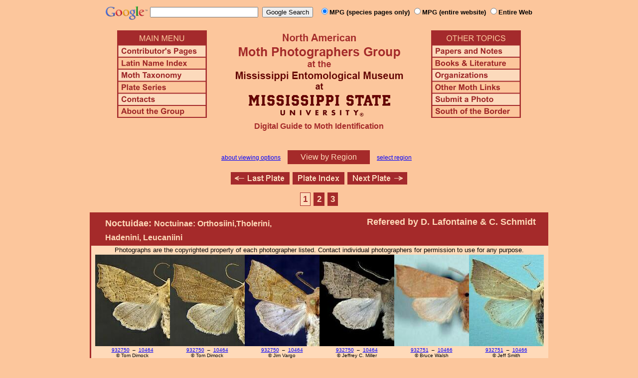

--- FILE ---
content_type: text/html
request_url: https://mothphotographersgroup.msstate.edu/pinned.php?plate=64.2&size=l&sort=p
body_size: 109476
content:
<!DOCTYPE html>
<html>
<head>
<title>Moth Photographers Group &ndash; Plate 64.2 &ndash; <font size=4>Noctuidae: </font><font size=3>Noctuinae: Orthosiini,Tholerini,<br>Hadenini, Leucaniini</font></title>
<meta http-equiv="Content-Type" content="text/html; charset=ISO-8859-1">
<link rel="stylesheet" type="text/css" href="mpg.css">
<script src="/javascripts/jquery-1.8.2.min.js" type="text/javascript"></script>
<link rel="stylesheet" type="text/css" href="/facebox/facebox.css">
<script src="/facebox/facebox.js" type="text/javascript"></script>
</head>
<body>
<div align="center">

<!-- SiteSearch Google -->
<FORM method=GET action="https://www.google.com/search">
<input type=hidden name=ie value=UTF-8>
<input type=hidden name=oe value=UTF-8>
<TABLE background=../../../../swatch.gif><tr>
<tr>

<td valign=top>
<A HREF="http://www.google.com/"><IMG SRC="Google_logo.png" border="0" ALT="Google" height=27></A>
</td>

<td>
<INPUT TYPE=text name=q size=25 maxlength=255 value="">&nbsp;
<INPUT type=submit name=btnG VALUE="Google Search">&ensp;
<font size=-1>
<input type="hidden" name="udm" value="14" /> <!-- this excludes AI results -->
<input type=hidden name=domains value="mothphotographersgroup.msstate.edu">
<font face=arial><b>
<input type=radio name=sitesearch value="mothphotographersgroup.msstate.edu/species.php" checked>MPG (species pages only)
<input type=radio name=sitesearch value="mothphotographersgroup.msstate.edu">MPG (entire website)
<input type=radio name=sitesearch value="">Entire Web
</b></font><br><br>
</font>
</td></tr></TABLE>
</FORM>
<!-- SiteSearch Google -->


<table width=820 border=0 cellpadding=5 cellspacing=0>
<tr valign=top>
<td width=20% align=left>

<img src="/menu_left.png" border=0 width=180 height=176 usemap=#mpgmap>
<map name=mpgmap>
<area shape=rect coords="    3,     3, 176,   27" href="/">
<area shape=rect coords="    3,   31, 176,   52" href=/ContributorsPages.shtml>
<area shape=rect coords="    3,   55, 176,   76" href=/LatinIndex.shtml>
<area shape=rect coords="    3,   79, 176, 100" href=/Taxonomy.shtml>
<area shape=rect coords="    3, 103, 176, 124" href=/Plates2.shtml>
<area shape=rect coords="    3, 127, 176, 148" href=/contacts.php>
<area shape=rect coords="    3, 151, 176, 172" href=/AboutMPG.shtml>
</map>
</td>

<td width=60%><center>
<img src="Header.gif" width=380 height=180>
<br>
<font face=arial color=brown size=+0><b>Digital Guide to Moth Identification
<br><br></b></font>
</td><td width=20% align=right>

<img src="/menu_right.png" border=0 width=180 height=176 usemap=#mpgmap2>
<map name=mpgmap2>
<area shape=rect coords="    3,   31, 176,   52" href=/Problems.shtml>
<area shape=rect coords="    3,   55, 176,   76" href=/Books.shtml>
<area shape=rect coords="    3,   79, 176, 100" href=/Orgs.shtml>
<area shape=rect coords="    3, 103, 176, 124" href=/Links.shtml>
<area shape=rect coords="    3, 127, 176, 148" href=/Submit.shtml>
<area shape=rect coords="    3, 151, 176, 172" href="/MesoIndex.shtml">
</map>

</td></tr>
</table>
<script src="/javascripts/url.min.js"></script>
<script src="/javascripts/navigation_region.js"></script>

<div class="nav_region">
  <a href="AboutRegions.shtml">about viewing options</a>
  <a rel="facebox" class="region" href="select_region.php">
    View by Region  </a>
  <a rel="facebox" href="select_region.php">select region</a>
</div>

<p class="navigation"><a class="previous-plate" href="/pinned.php?plate=64.1" title="<font size=4>Noctuidae: </font><font size=3>Noctuinae: Arzamini, Xylenini</font>"><img src="/button_last.gif" width="118" height="25" alt="Last Plate" /></a><a href="Plates2.shtml"><img src="/button_plate.gif" width="104" height="25" alt="Plate Index" /></a><a class="next-plate" href="/pinned.php?plate=64.3" title="<font size=4>Noctuidae: </font><font size=3>Noctuinae: Eriopygini, Glottulini</font>"><img src="/button_next.gif" width="120" height="25" alt="Next Plate" /></a></p>

<p class="pages"><a class="page-selected"href="/pinned.php?plate=64.2"title="Page 1">1</a><a class="page next-page"href="/pinned.php?plate=64.2&amp;page=2"title="Page 2">2</a><a class="page"href="/pinned.php?plate=64.2&amp;page=3"title="Page 3">3</a></p>
<table class="main">
  <tr>
    <td colspan="4" class="heading_cell">
      <div class="heading left"><font size=4>Noctuidae: </font><font size=3>Noctuinae: Orthosiini,Tholerini,<br>Hadenini, Leucaniini</font></div>
      <div class="heading referee">Refereed by D. Lafontaine & C. Schmidt</div>    </td>
  </tr>

  <tr>
    <td class="note">
      Photographs are the copyrighted property of each photographer listed. Contact individual photographers for permission to use
      for any purpose.<br>
    </td>
  </tr>

  <tr valign="bottom" align="center">
    <td>
      <table width="900" border="0" cellpadding="0" cellspacing="0">
                  <tr align="center" valign="top">
                          <td class="image_cell_half">
                                  <img src="Files1/TomD/150/TomD10464faW-150-38.jpg" width="150" height="184" alt="Perigonica tertia">
                  <a title="Phylogenetic Sequence Number" href="species.php?phylo=932750">932750</a> &nbsp;&ndash;&nbsp;
                  <a title="Hodges Number" href="species.php?hodges=10464">10464</a>                  <br>© Tom Dimock                                    <br><i>Perigonica tertia</i>
                              </td>
                          <td class="image_cell_half">
                                  <img src="Files1/TomD/150/TomD10464fbW-150-38.jpg" width="150" height="184" alt="Perigonica tertia">
                  <a title="Phylogenetic Sequence Number" href="species.php?phylo=932750">932750</a> &nbsp;&ndash;&nbsp;
                  <a title="Hodges Number" href="species.php?hodges=10464">10464</a>                  <br>© Tom Dimock                                    <br><i>Perigonica tertia</i>
                              </td>
                          <td class="image_cell_half">
                                  <img src="Files1/JV/150/JV10464-150-38.jpg" width="150" height="184" alt="Perigonica tertia">
                  <a title="Phylogenetic Sequence Number" href="species.php?phylo=932750">932750</a> &nbsp;&ndash;&nbsp;
                  <a title="Hodges Number" href="species.php?hodges=10464">10464</a>                  <br>© Jim Vargo                                    <br><i>Perigonica tertia</i>
                              </td>
                          <td class="image_cell_half">
                                  <img src="Files1/OR/150/OR10464-150.jpg" width="150" height="184" alt="Perigonica tertia">
                  <a title="Phylogenetic Sequence Number" href="species.php?phylo=932750">932750</a> &nbsp;&ndash;&nbsp;
                  <a title="Hodges Number" href="species.php?hodges=10464">10464</a>                  <br>© Jeffrey C. Miller                                    <br><i>Perigonica tertia</i>
                              </td>
                          <td class="image_cell_half">
                                  <img src="Files1/BW/150/BW10466.jpg" width="150" height="184" alt="Perigonica fulminans">
                  <a title="Phylogenetic Sequence Number" href="species.php?phylo=932751">932751</a> &nbsp;&ndash;&nbsp;
                  <a title="Hodges Number" href="species.php?hodges=10466">10466</a>                  <br>© Bruce Walsh                                    <br><i>Perigonica fulminans</i>
                              </td>
                          <td class="image_cell_half">
                                  <img src="Files1/JS/150/JS10466a-150.jpg" width="150" height="184" alt="Perigonica fulminans">
                  <a title="Phylogenetic Sequence Number" href="species.php?phylo=932751">932751</a> &nbsp;&ndash;&nbsp;
                  <a title="Hodges Number" href="species.php?hodges=10466">10466</a>                  <br>© Jeff Smith                                    <br><i>Perigonica fulminans</i>
                              </td>
                      </tr>
                  <tr align="center" valign="top">
                          <td class="image_cell_half">
                                  <img src="Files1/JS/150/JS10466b-150.jpg" width="150" height="184" alt="Perigonica fulminans">
                  <a title="Phylogenetic Sequence Number" href="species.php?phylo=932751">932751</a> &nbsp;&ndash;&nbsp;
                  <a title="Hodges Number" href="species.php?hodges=10466">10466</a>                  <br>© Jeff Smith                                    <br><i>Perigonica fulminans</i>
                              </td>
                          <td class="image_cell_half">
                                  <img src="Files1/JV/150/JV10466-150-36.jpg" width="150" height="184" alt="Perigonica fulminans">
                  <a title="Phylogenetic Sequence Number" href="species.php?phylo=932751">932751</a> &nbsp;&ndash;&nbsp;
                  <a title="Hodges Number" href="species.php?hodges=10466">10466</a>                  <br>© Jim Vargo                                    <br><i>Perigonica fulminans</i>
                              </td>
                          <td class="image_cell_half">
                                  <img src="Files1/JV/150/JV10466f-150-34.jpg" width="150" height="184" alt="Perigonica fulminans">
                  <a title="Phylogenetic Sequence Number" href="species.php?phylo=932751">932751</a> &nbsp;&ndash;&nbsp;
                  <a title="Hodges Number" href="species.php?hodges=10466">10466</a>                  <br>© Jim Vargo                                    <br><i>Perigonica fulminans</i>
                              </td>
                          <td class="image_cell_half">
                                  <img src="Files1/BW/150/BW10467a.jpg" width="150" height="184" alt="Perigonica eldana">
                  <a title="Phylogenetic Sequence Number" href="species.php?phylo=932752">932752</a> &nbsp;&ndash;&nbsp;
                  <a title="Hodges Number" href="species.php?hodges=10467">10467</a>                  <br>© Bruce Walsh                                    <br><i>Perigonica eldana</i>
                              </td>
                          <td class="image_cell_half">
                                  <img src="Files1/BW/150/BW10467b.jpg" width="150" height="184" alt="Perigonica eldana">
                  <a title="Phylogenetic Sequence Number" href="species.php?phylo=932752">932752</a> &nbsp;&ndash;&nbsp;
                  <a title="Hodges Number" href="species.php?hodges=10467">10467</a>                  <br>© Bruce Walsh                                    <br><i>Perigonica eldana</i>
                              </td>
                          <td class="image_cell_half">
                                  <img src="Files1/JS/150/JS10467a-150.jpg" width="150" height="184" alt="Perigonica eldana">
                  <a title="Phylogenetic Sequence Number" href="species.php?phylo=932752">932752</a> &nbsp;&ndash;&nbsp;
                  <a title="Hodges Number" href="species.php?hodges=10467">10467</a>                  <br>© Jeff Smith                                    <br><i>Perigonica eldana</i>
                              </td>
                      </tr>
                  <tr align="center" valign="top">
                          <td class="image_cell_half">
                                  <img src="Files1/JS/150/JS10467b-150.jpg" width="150" height="184" alt="Perigonica eldana">
                  <a title="Phylogenetic Sequence Number" href="species.php?phylo=932752">932752</a> &nbsp;&ndash;&nbsp;
                  <a title="Hodges Number" href="species.php?hodges=10467">10467</a>                  <br>© Jeff Smith                                    <br><i>Perigonica eldana</i>
                              </td>
                          <td class="image_cell_half">
                                  <img src="Files1/JS/150/JS10467c-150.jpg" width="150" height="184" alt="Perigonica eldana">
                  <a title="Phylogenetic Sequence Number" href="species.php?phylo=932752">932752</a> &nbsp;&ndash;&nbsp;
                  <a title="Hodges Number" href="species.php?hodges=10467">10467</a>                  <br>© Jeff Smith                                    <br><i>Perigonica eldana</i>
                              </td>
                          <td class="image_cell_half">
                                  <img src="Files1/JV/150/JV10467-150-36.jpg" width="150" height="184" alt="Perigonica eldana">
                  <a title="Phylogenetic Sequence Number" href="species.php?phylo=932752">932752</a> &nbsp;&ndash;&nbsp;
                  <a title="Hodges Number" href="species.php?hodges=10467">10467</a>                  <br>© Jim Vargo                                    <br><i>Perigonica eldana</i>
                              </td>
                          <td class="image_cell_half">
                                  <img src="Files1/TomD/150/TomD10468maW-150-38.jpg" width="150" height="184" alt="Perigonica angulata">
                  <a title="Phylogenetic Sequence Number" href="species.php?phylo=932753">932753</a> &nbsp;&ndash;&nbsp;
                  <a title="Hodges Number" href="species.php?hodges=10468">10468</a>                  <br>© Tom Dimock                                    <br><i>Perigonica angulata</i>
                              </td>
                          <td class="image_cell_half">
                                  <img src="Files1/TomD/150/TomD10468mbW-150-38.jpg" width="150" height="184" alt="Perigonica angulata">
                  <a title="Phylogenetic Sequence Number" href="species.php?phylo=932753">932753</a> &nbsp;&ndash;&nbsp;
                  <a title="Hodges Number" href="species.php?hodges=10468">10468</a>                  <br>© Tom Dimock                                    <br><i>Perigonica angulata</i>
                              </td>
                          <td class="image_cell_half">
                                  <img src="Files1/OR/150/OR10468-150.jpg" width="150" height="184" alt="Perigonica angulata">
                  <a title="Phylogenetic Sequence Number" href="species.php?phylo=932753">932753</a> &nbsp;&ndash;&nbsp;
                  <a title="Hodges Number" href="species.php?hodges=10468">10468</a>                  <br>© Jeffrey C. Miller                                    <br><i>Perigonica angulata</i>
                              </td>
                      </tr>
                  <tr align="center" valign="top">
                          <td class="image_cell_half">
                                  <img src="Files1/JV/150/JV10468-150-37.jpg" width="150" height="184" alt="Perigonica angulata">
                  <a title="Phylogenetic Sequence Number" href="species.php?phylo=932753">932753</a> &nbsp;&ndash;&nbsp;
                  <a title="Hodges Number" href="species.php?hodges=10468">10468</a>                  <br>© Jim Vargo                                    <br><i>Perigonica angulata</i>
                              </td>
                          <td class="image_cell_half">
                                  <img src="Files1/JiMo/150/JiMo10468-DNA-150.jpg" width="150" height="184" alt="Perigonica angulata">
                  <a title="Phylogenetic Sequence Number" href="species.php?phylo=932753">932753</a> &nbsp;&ndash;&nbsp;
                  <a title="Hodges Number" href="species.php?hodges=10468">10468</a>                  <br>© Jim Moore                                    <br><i>Perigonica angulata</i>
                              </td>
                          <td class="image_cell_half">
                                  <img src="Files1/TomD/150/TomD10469f-150-34.jpg" width="150" height="184" alt="Perigonica pectinata">
                  <a title="Phylogenetic Sequence Number" href="species.php?phylo=932754">932754</a> &nbsp;&ndash;&nbsp;
                  <a title="Hodges Number" href="species.php?hodges=10469">10469</a>                  <br>© Tom Dimock                                    <br><i>Perigonica pectinata</i>
                              </td>
                          <td class="image_cell_half">
                                  <img src="Files1/TomD/150/TomD10469m-150-34.jpg" width="150" height="184" alt="Perigonica pectinata">
                  <a title="Phylogenetic Sequence Number" href="species.php?phylo=932754">932754</a> &nbsp;&ndash;&nbsp;
                  <a title="Hodges Number" href="species.php?hodges=10469">10469</a>                  <br>© Tom Dimock                                    <br><i>Perigonica pectinata</i>
                              </td>
                          <td class="image_cell_half">
                                  <img src="Files1/OR/150/OR10469a-150.jpg" width="150" height="184" alt="Perigonica pectinata">
                  <a title="Phylogenetic Sequence Number" href="species.php?phylo=932754">932754</a> &nbsp;&ndash;&nbsp;
                  <a title="Hodges Number" href="species.php?hodges=10469">10469</a>                  <br>© Jeffrey C. Miller                                    <br><i>Perigonica pectinata</i>
                              </td>
                          <td class="image_cell_half">
                                  <img src="Files1/OR/150/OR10469b-150.jpg" width="150" height="184" alt="Perigonica pectinata">
                  <a title="Phylogenetic Sequence Number" href="species.php?phylo=932754">932754</a> &nbsp;&ndash;&nbsp;
                  <a title="Hodges Number" href="species.php?hodges=10469">10469</a>                  <br>© Jeffrey C. Miller                                    <br><i>Perigonica pectinata</i>
                              </td>
                      </tr>
                  <tr align="center" valign="top">
                          <td class="image_cell_half">
                                  <img src="Files1/JV/150/JV10469-150-36.jpg" width="150" height="184" alt="Perigonica pectinata">
                  <a title="Phylogenetic Sequence Number" href="species.php?phylo=932754">932754</a> &nbsp;&ndash;&nbsp;
                  <a title="Hodges Number" href="species.php?hodges=10469">10469</a>                  <br>© Jim Vargo                                    <br><i>Perigonica pectinata</i>
                              </td>
                          <td class="image_cell_half">
                                  <img src="Files1/JV/150/JV10469.97W-150-34.jpg" width="150" height="184" alt="Perigonica sp.">
                  <a title="Phylogenetic Sequence Number" href="species.php?phylo=932754.85">932754.85n</a> &nbsp;&ndash;&nbsp;
                  <a title="Hodges Number" href="species.php?hodges=10469.97">10469.97</a>                  <br>© Jim Vargo                                    <br><i>Perigonica sp.</i>
                              </td>
                          <td class="image_cell_half">
                                  <img src="Files1/CBIF/150/110470.jpg" width="150" height="184" alt="Acerra normalis">
                  <a title="Phylogenetic Sequence Number" href="species.php?phylo=932755">932755</a> &nbsp;&ndash;&nbsp;
                  <a title="Hodges Number" href="species.php?hodges=10470">10470</a>                  <br>© CBIF                                    <br><i>Acerra normalis</i>
                              </td>
                          <td class="image_cell_half">
                                  <img src="Files1/JV/150/JV10470-150-37.jpg" width="150" height="184" alt="Acerra normalis">
                  <a title="Phylogenetic Sequence Number" href="species.php?phylo=932755">932755</a> &nbsp;&ndash;&nbsp;
                  <a title="Hodges Number" href="species.php?hodges=10470">10470</a>                  <br>© Jim Vargo                                    <br><i>Acerra normalis</i>
                              </td>
                          <td class="image_cell_half">
                                  <img src="Files1/JT/150/JT10470.00-150.jpg" width="150" height="184" alt="Acerra normalis">
                  <a title="Phylogenetic Sequence Number" href="species.php?phylo=932755">932755</a> &nbsp;&ndash;&nbsp;
                  <a title="Hodges Number" href="species.php?hodges=10470">10470</a>                  <br>© Jim Troubridge                                    <br><i>Acerra normalis</i>
                              </td>
                          <td class="image_cell_half">
                                  <img src="Files1/CBIF/150/110471.jpg" width="150" height="184" alt="Stretchia plusiaeformis">
                  <a title="Phylogenetic Sequence Number" href="species.php?phylo=932756">932756</a> &nbsp;&ndash;&nbsp;
                  <a title="Hodges Number" href="species.php?hodges=10471">10471</a>                  <br>© CBIF                                    <br><i>Stretchia plusiaeformis</i>
                              </td>
                      </tr>
                  <tr align="center" valign="top">
                          <td class="image_cell_half">
                                  <img src="Files1/JV/150/JV10471-150-32.jpg" width="150" height="184" alt="Stretchia plusiaeformis">
                  <a title="Phylogenetic Sequence Number" href="species.php?phylo=932756">932756</a> &nbsp;&ndash;&nbsp;
                  <a title="Hodges Number" href="species.php?hodges=10471">10471</a>                  <br>© Jim Vargo                                    <br><i>Stretchia plusiaeformis</i>
                              </td>
                          <td class="image_cell_half">
                                  <img src="Files1/CA/150/CA10472.jpg" width="150" height="184" alt="Stretchia pictipennis">
                  <a title="Phylogenetic Sequence Number" href="species.php?phylo=932757">932757</a> &nbsp;&ndash;&nbsp;
                  <a title="Hodges Number" href="species.php?hodges=10472">10472</a>                  <br>© CDFA                                    <br><i>Stretchia pictipennis</i>
                              </td>
                          <td class="image_cell_half">
                                  <img src="Files1/CNC/150/CNC10472a-150-31-CA.jpg" width="150" height="184" alt="Stretchia pictipennis">
                  <a title="Phylogenetic Sequence Number" href="species.php?phylo=932757">932757</a> &nbsp;&ndash;&nbsp;
                  <a title="Hodges Number" href="species.php?hodges=10472">10472</a>                  <br>© Canadian Nat'l. Coll.                                    <br><i>Stretchia pictipennis</i>
                              </td>
                          <td class="image_cell_half">
                                  <img src="Files1/CNC/150/CNC10472b-150-33-CA.jpg" width="150" height="184" alt="Stretchia pictipennis">
                  <a title="Phylogenetic Sequence Number" href="species.php?phylo=932757">932757</a> &nbsp;&ndash;&nbsp;
                  <a title="Hodges Number" href="species.php?hodges=10472">10472</a>                  <br>© Canadian Nat'l. Coll.                                    <br><i>Stretchia pictipennis</i>
                              </td>
                          <td class="image_cell_half">
                                  <img src="Files1/JV/150/JV10472-150-34.jpg" width="150" height="184" alt="Stretchia pictipennis">
                  <a title="Phylogenetic Sequence Number" href="species.php?phylo=932757">932757</a> &nbsp;&ndash;&nbsp;
                  <a title="Hodges Number" href="species.php?hodges=10472">10472</a>                  <br>© Jim Vargo                                    <br><i>Stretchia pictipennis</i>
                              </td>
                          <td class="image_cell_half">
                                  <img src="Files1/JV/150/JV10473-150-27.jpg" width="150" height="184" alt="Stretchia muricina">
                  <a title="Phylogenetic Sequence Number" href="species.php?phylo=932758">932758</a> &nbsp;&ndash;&nbsp;
                  <a title="Hodges Number" href="species.php?hodges=10473">10473</a>                  <br>© Jim Vargo                                    <br><i>Stretchia muricina</i>
                              </td>
                      </tr>
                  <tr align="center" valign="top">
                          <td class="image_cell_half">
                                  <img src="Files1/JV/150/JV10473-150-28.jpg" width="150" height="184" alt="Stretchia muricina">
                  <a title="Phylogenetic Sequence Number" href="species.php?phylo=932758">932758</a> &nbsp;&ndash;&nbsp;
                  <a title="Hodges Number" href="species.php?hodges=10473">10473</a>                  <br>© Jim Vargo                                    <br><i>Stretchia muricina</i>
                              </td>
                          <td class="image_cell_half">
                                  <img src="Files1/OR/150/OR10473-150.jpg" width="150" height="184" alt="Stretchia muricina">
                  <a title="Phylogenetic Sequence Number" href="species.php?phylo=932758">932758</a> &nbsp;&ndash;&nbsp;
                  <a title="Hodges Number" href="species.php?hodges=10473">10473</a>                  <br>© Jeffrey C. Miller                                    <br><i>Stretchia muricina</i>
                              </td>
                          <td class="image_cell_half">
                                  <img src="Files1/CA/150/CA10474.jpg" width="150" height="184" alt="Stretchia pacifica">
                  <a title="Phylogenetic Sequence Number" href="species.php?phylo=932759">932759</a> &nbsp;&ndash;&nbsp;
                  <a title="Hodges Number" href="species.php?hodges=10474">10474</a>                  <br>© CDFA                                    <br><i>Stretchia pacifica</i>
                              </td>
                          <td class="image_cell_half">
                                  <img src="Files1/CNC/150/CNC10474-150-29-CA.jpg" width="150" height="184" alt="Stretchia pacifica">
                  <a title="Phylogenetic Sequence Number" href="species.php?phylo=932759">932759</a> &nbsp;&ndash;&nbsp;
                  <a title="Hodges Number" href="species.php?hodges=10474">10474</a>                  <br>© Canadian Nat'l. Coll.                                    <br><i>Stretchia pacifica</i>
                              </td>
                          <td class="image_cell_half">
                                  <img src="Files1/JV/150/JV10474-150-28-WA.jpg" width="150" height="184" alt="Stretchia pacifica">
                  <a title="Phylogenetic Sequence Number" href="species.php?phylo=932759">932759</a> &nbsp;&ndash;&nbsp;
                  <a title="Hodges Number" href="species.php?hodges=10474">10474</a>                  <br>© Jim Vargo                                    <br><i>Stretchia pacifica</i>
                              </td>
                          <td class="image_cell_half">
                                  <img src="Files1/TomD/150/TomD10475f-150-29.jpg" width="150" height="184" alt="Stretchia inferior">
                  <a title="Phylogenetic Sequence Number" href="species.php?phylo=932760">932760</a> &nbsp;&ndash;&nbsp;
                  <a title="Hodges Number" href="species.php?hodges=10475">10475</a>                  <br>© Tom Dimock                                    <br><i>Stretchia inferior</i>
                              </td>
                      </tr>
                  <tr align="center" valign="top">
                          <td class="image_cell_half">
                                  <img src="Files1/TomD/150/TomD10475m-150-32.jpg" width="150" height="184" alt="Stretchia inferior">
                  <a title="Phylogenetic Sequence Number" href="species.php?phylo=932760">932760</a> &nbsp;&ndash;&nbsp;
                  <a title="Hodges Number" href="species.php?hodges=10475">10475</a>                  <br>© Tom Dimock                                    <br><i>Stretchia inferior</i>
                              </td>
                          <td class="image_cell_half">
                                  <img src="Files1/JV/150/JV10475-150-30.jpg" width="150" height="184" alt="Stretchia inferior">
                  <a title="Phylogenetic Sequence Number" href="species.php?phylo=932760">932760</a> &nbsp;&ndash;&nbsp;
                  <a title="Hodges Number" href="species.php?hodges=10475">10475</a>                  <br>© Jim Vargo                                    <br><i>Stretchia inferior</i>
                              </td>
                          <td class="image_cell_half">
                                  <img src="Files1/JV/150/JV10476W-150-29.jpg" width="150" height="184" alt="Stretchia prima">
                  <a title="Phylogenetic Sequence Number" href="species.php?phylo=932761">932761</a> &nbsp;&ndash;&nbsp;
                  <a title="Hodges Number" href="species.php?hodges=10476">10476</a>                  <br>© Jim Vargo                                    <br><i>Stretchia prima</i>
                              </td>
                          <td class="image_cell_half">
                                  <img src="Files1/JV/150/JV10476-150-29.jpg" width="150" height="184" alt="Stretchia prima">
                  <a title="Phylogenetic Sequence Number" href="species.php?phylo=932761">932761</a> &nbsp;&ndash;&nbsp;
                  <a title="Hodges Number" href="species.php?hodges=10476">10476</a>                  <br>© Jim Vargo                                    <br><i>Stretchia prima</i>
                              </td>
                          <td class="image_cell_half">
                                  <img src="Files1/CG/150/CG10477a-150-31.jpg" width="150" height="184" alt="Orthosia erythrolita">
                  <a title="Phylogenetic Sequence Number" href="species.php?phylo=932762">932762</a> &nbsp;&ndash;&nbsp;
                  <a title="Hodges Number" href="species.php?hodges=10477">10477</a>                  <br>© Chris Grinter                                    <br><i>Orthosia erythrolita</i>
                              </td>
                          <td class="image_cell_half">
                                  <img src="Files1/CG/150/CG10477b-150-33.jpg" width="150" height="184" alt="Orthosia erythrolita">
                  <a title="Phylogenetic Sequence Number" href="species.php?phylo=932762">932762</a> &nbsp;&ndash;&nbsp;
                  <a title="Hodges Number" href="species.php?hodges=10477">10477</a>                  <br>© Chris Grinter                                    <br><i>Orthosia erythrolita</i>
                              </td>
                      </tr>
                  <tr align="center" valign="top">
                          <td class="image_cell_half">
                                  <img src="Files1/JV/150/JV10477-1-150-32-m.jpg" width="150" height="184" alt="Orthosia erythrolita">
                  <a title="Phylogenetic Sequence Number" href="species.php?phylo=932762">932762</a> &nbsp;&ndash;&nbsp;
                  <a title="Hodges Number" href="species.php?hodges=10477">10477</a>                  <br>© Jim Vargo                                    <br><i>Orthosia erythrolita</i>
                              </td>
                          <td class="image_cell_half">
                                  <img src="Files1/JV/150/JV10477-2-150-32-f.jpg" width="150" height="184" alt="Orthosia erythrolita">
                  <a title="Phylogenetic Sequence Number" href="species.php?phylo=932762">932762</a> &nbsp;&ndash;&nbsp;
                  <a title="Hodges Number" href="species.php?hodges=10477">10477</a>                  <br>© Jim Vargo                                    <br><i>Orthosia erythrolita</i>
                              </td>
                          <td class="image_cell_half">
                                  <img src="Files1/JV/150/JV10477-3-150-32-m.jpg" width="150" height="184" alt="Orthosia erythrolita">
                  <a title="Phylogenetic Sequence Number" href="species.php?phylo=932762">932762</a> &nbsp;&ndash;&nbsp;
                  <a title="Hodges Number" href="species.php?hodges=10477">10477</a>                  <br>© Jim Vargo                                    <br><i>Orthosia erythrolita</i>
                              </td>
                          <td class="image_cell_half">
                                  <img src="Files1/JV/150/JV10477-4-150-32-m.jpg" width="150" height="184" alt="Orthosia erythrolita">
                  <a title="Phylogenetic Sequence Number" href="species.php?phylo=932762">932762</a> &nbsp;&ndash;&nbsp;
                  <a title="Hodges Number" href="species.php?hodges=10477">10477</a>                  <br>© Jim Vargo                                    <br><i>Orthosia erythrolita</i>
                              </td>
                          <td class="image_cell_half">
                                  <img src="Files1/JV/150/JV10477-150-30.jpg" width="150" height="184" alt="Orthosia erythrolita">
                  <a title="Phylogenetic Sequence Number" href="species.php?phylo=932762">932762</a> &nbsp;&ndash;&nbsp;
                  <a title="Hodges Number" href="species.php?hodges=10477">10477</a>                  <br>© Jim Vargo                                    <br><i>Orthosia erythrolita</i>
                              </td>
                          <td class="image_cell_half">
                                  <img src="Files1/JV/150/JV10477f-150-30.jpg" width="150" height="184" alt="Orthosia erythrolita">
                  <a title="Phylogenetic Sequence Number" href="species.php?phylo=932762">932762</a> &nbsp;&ndash;&nbsp;
                  <a title="Hodges Number" href="species.php?hodges=10477">10477</a>                  <br>© Jim Vargo                                    <br><i>Orthosia erythrolita</i>
                              </td>
                      </tr>
                  <tr align="center" valign="top">
                          <td class="image_cell_half">
                                  <img src="Files1/TomD/150/TomD10478f-150-34.jpg" width="150" height="184" alt="Orthosia pulchella">
                  <a title="Phylogenetic Sequence Number" href="species.php?phylo=932763">932763</a> &nbsp;&ndash;&nbsp;
                  <a title="Hodges Number" href="species.php?hodges=10478">10478</a>                  <br>© Tom Dimock                                    <br><i>Orthosia pulchella</i>
                              </td>
                          <td class="image_cell_half">
                                  <img src="Files1/TomD/150/TomD10478m-150-36.jpg" width="150" height="184" alt="Orthosia pulchella">
                  <a title="Phylogenetic Sequence Number" href="species.php?phylo=932763">932763</a> &nbsp;&ndash;&nbsp;
                  <a title="Hodges Number" href="species.php?hodges=10478">10478</a>                  <br>© Tom Dimock                                    <br><i>Orthosia pulchella</i>
                              </td>
                          <td class="image_cell_half">
                                  <img src="Files1/TomD/150/TomD10478m-150-37.jpg" width="150" height="184" alt="Orthosia pulchella">
                  <a title="Phylogenetic Sequence Number" href="species.php?phylo=932763">932763</a> &nbsp;&ndash;&nbsp;
                  <a title="Hodges Number" href="species.php?hodges=10478">10478</a>                  <br>© Tom Dimock                                    <br><i>Orthosia pulchella</i>
                              </td>
                          <td class="image_cell_half">
                                  <img src="Files1/OR/150/OR10478-150.jpg" width="150" height="184" alt="Orthosia pulchella">
                  <a title="Phylogenetic Sequence Number" href="species.php?phylo=932763">932763</a> &nbsp;&ndash;&nbsp;
                  <a title="Hodges Number" href="species.php?hodges=10478">10478</a>                  <br>© Jeffrey C. Miller                                    <br><i>Orthosia pulchella</i>
                              </td>
                          <td class="image_cell_half">
                                  <img src="Files1/JiMo/150/JiMo10478-150.jpg" width="150" height="184" alt="Orthosia pulchella">
                  <a title="Phylogenetic Sequence Number" href="species.php?phylo=932763">932763</a> &nbsp;&ndash;&nbsp;
                  <a title="Hodges Number" href="species.php?hodges=10478">10478</a>                  <br>© Jim Moore                                    <br><i>Orthosia pulchella</i>
                              </td>
                          <td class="image_cell_half">
                                  <img src="Files1/JV/150/JV10478-1-150-35.jpg" width="150" height="184" alt="Orthosia pulchella">
                  <a title="Phylogenetic Sequence Number" href="species.php?phylo=932763">932763</a> &nbsp;&ndash;&nbsp;
                  <a title="Hodges Number" href="species.php?hodges=10478">10478</a>                  <br>© Jim Vargo                                    <br><i>Orthosia pulchella</i>
                              </td>
                      </tr>
                  <tr align="center" valign="top">
                          <td class="image_cell_half">
                                  <img src="Files1/JV/150/JV10478-2-150-35.jpg" width="150" height="184" alt="Orthosia pulchella">
                  <a title="Phylogenetic Sequence Number" href="species.php?phylo=932763">932763</a> &nbsp;&ndash;&nbsp;
                  <a title="Hodges Number" href="species.php?hodges=10478">10478</a>                  <br>© Jim Vargo                                    <br><i>Orthosia pulchella</i>
                              </td>
                          <td class="image_cell_half">
                                  <img src="Files1/TomD/150/TomD10479f-150-36.jpg" width="150" height="184" alt="Orthosia transparens">
                  <a title="Phylogenetic Sequence Number" href="species.php?phylo=932764">932764</a> &nbsp;&ndash;&nbsp;
                  <a title="Hodges Number" href="species.php?hodges=10479">10479</a>                  <br>© Tom Dimock                                    <br><i>Orthosia transparens</i>
                              </td>
                          <td class="image_cell_half">
                                  <img src="Files1/OR/150/OR10479-150.jpg" width="150" height="184" alt="Orthosia transparens">
                  <a title="Phylogenetic Sequence Number" href="species.php?phylo=932764">932764</a> &nbsp;&ndash;&nbsp;
                  <a title="Hodges Number" href="species.php?hodges=10479">10479</a>                  <br>© Jeffrey C. Miller                                    <br><i>Orthosia transparens</i>
                              </td>
                          <td class="image_cell_half">
                                  <img src="Files1/JiMo/150/JiMo10479-150.jpg" width="150" height="184" alt="Orthosia transparens">
                  <a title="Phylogenetic Sequence Number" href="species.php?phylo=932764">932764</a> &nbsp;&ndash;&nbsp;
                  <a title="Hodges Number" href="species.php?hodges=10479">10479</a>                  <br>© Jim Moore                                    <br><i>Orthosia transparens</i>
                              </td>
                          <td class="image_cell_half">
                                  <img src="Files1/JV/150/JV10479-150-35.jpg" width="150" height="184" alt="Orthosia transparens">
                  <a title="Phylogenetic Sequence Number" href="species.php?phylo=932764">932764</a> &nbsp;&ndash;&nbsp;
                  <a title="Hodges Number" href="species.php?hodges=10479">10479</a>                  <br>© Jim Vargo                                    <br><i>Orthosia transparens</i>
                              </td>
                          <td class="image_cell_half">
                                  <img src="Files1/TomD/150/TomD10480f-150-37.jpg" width="150" height="184" alt="Orthosia praeses">
                  <a title="Phylogenetic Sequence Number" href="species.php?phylo=932765">932765</a> &nbsp;&ndash;&nbsp;
                  <a title="Hodges Number" href="species.php?hodges=10480">10480</a>                  <br>© Tom Dimock                                    <br><i>Orthosia praeses</i>
                              </td>
                      </tr>
                  <tr align="center" valign="top">
                          <td class="image_cell_half">
                                  <img src="Files1/TomD/150/TomD10480m-150-36.jpg" width="150" height="184" alt="Orthosia praeses">
                  <a title="Phylogenetic Sequence Number" href="species.php?phylo=932765">932765</a> &nbsp;&ndash;&nbsp;
                  <a title="Hodges Number" href="species.php?hodges=10480">10480</a>                  <br>© Tom Dimock                                    <br><i>Orthosia praeses</i>
                              </td>
                          <td class="image_cell_half">
                                  <img src="Files1/TomD/150/TomD10480m-150-37.jpg" width="150" height="184" alt="Orthosia praeses">
                  <a title="Phylogenetic Sequence Number" href="species.php?phylo=932765">932765</a> &nbsp;&ndash;&nbsp;
                  <a title="Hodges Number" href="species.php?hodges=10480">10480</a>                  <br>© Tom Dimock                                    <br><i>Orthosia praeses</i>
                              </td>
                          <td class="image_cell_half">
                                  <img src="Files1/CG/150/CG10480-150-34.jpg" width="150" height="184" alt="Orthosia praeses">
                  <a title="Phylogenetic Sequence Number" href="species.php?phylo=932765">932765</a> &nbsp;&ndash;&nbsp;
                  <a title="Hodges Number" href="species.php?hodges=10480">10480</a>                  <br>© Chris Grinter                                    <br><i>Orthosia praeses</i>
                              </td>
                          <td class="image_cell_half">
                                  <img src="Files1/JV/150/JV10480a-150-34.jpg" width="150" height="184" alt="Orthosia praeses">
                  <a title="Phylogenetic Sequence Number" href="species.php?phylo=932765">932765</a> &nbsp;&ndash;&nbsp;
                  <a title="Hodges Number" href="species.php?hodges=10480">10480</a>                  <br>© Jim Vargo                                    <br><i>Orthosia praeses</i>
                              </td>
                          <td class="image_cell_half">
                                  <img src="Files1/JV/150/JV10480b-150-35.jpg" width="150" height="184" alt="Orthosia praeses">
                  <a title="Phylogenetic Sequence Number" href="species.php?phylo=932765">932765</a> &nbsp;&ndash;&nbsp;
                  <a title="Hodges Number" href="species.php?hodges=10480">10480</a>                  <br>© Jim Vargo                                    <br><i>Orthosia praeses</i>
                              </td>
                          <td class="image_cell_half">
                                  <img src="Files1/TomD/150/TomD10481f-150-36.jpg" width="150" height="184" alt="Orthosia mys">
                  <a title="Phylogenetic Sequence Number" href="species.php?phylo=932766">932766</a> &nbsp;&ndash;&nbsp;
                  <a title="Hodges Number" href="species.php?hodges=10481">10481</a>                  <br>© Tom Dimock                                    <br><i>Orthosia mys</i>
                              </td>
                      </tr>
                  <tr align="center" valign="top">
                          <td class="image_cell_half">
                                  <img src="Files1/JS/150/JS10481a-150.jpg" width="150" height="184" alt="Orthosia mys">
                  <a title="Phylogenetic Sequence Number" href="species.php?phylo=932766">932766</a> &nbsp;&ndash;&nbsp;
                  <a title="Hodges Number" href="species.php?hodges=10481">10481</a>                  <br>© Jeff Smith                                    <br><i>Orthosia mys</i>
                              </td>
                          <td class="image_cell_half">
                                  <img src="Files1/JS/150/JS10481b-150.jpg" width="150" height="184" alt="Orthosia mys">
                  <a title="Phylogenetic Sequence Number" href="species.php?phylo=932766">932766</a> &nbsp;&ndash;&nbsp;
                  <a title="Hodges Number" href="species.php?hodges=10481">10481</a>                  <br>© Jeff Smith                                    <br><i>Orthosia mys</i>
                              </td>
                          <td class="image_cell_half">
                                  <img src="Files1/JS/150/JS10481c-150.jpg" width="150" height="184" alt="Orthosia mys">
                  <a title="Phylogenetic Sequence Number" href="species.php?phylo=932766">932766</a> &nbsp;&ndash;&nbsp;
                  <a title="Hodges Number" href="species.php?hodges=10481">10481</a>                  <br>© Jeff Smith                                    <br><i>Orthosia mys</i>
                              </td>
                          <td class="image_cell_half">
                                  <img src="Files1/JV/150/JV10481-150-40.jpg" width="150" height="184" alt="Orthosia mys">
                  <a title="Phylogenetic Sequence Number" href="species.php?phylo=932766">932766</a> &nbsp;&ndash;&nbsp;
                  <a title="Hodges Number" href="species.php?hodges=10481">10481</a>                  <br>© Jim Vargo                                    <br><i>Orthosia mys</i>
                              </td>
                          <td class="image_cell_half">
                                  <img src="Files1/TomD/150/TomD10482m-150-32.jpg" width="150" height="184" alt="Orthosia ferrigera">
                  <a title="Phylogenetic Sequence Number" href="species.php?phylo=932767">932767</a> &nbsp;&ndash;&nbsp;
                  <a title="Hodges Number" href="species.php?hodges=10482">10482</a>                  <br>© Tom Dimock                                    <br><i>Orthosia ferrigera</i>
                              </td>
                          <td class="image_cell_half">
                                  <img src="Files1/TomD/150/TomD10482m-150-35.jpg" width="150" height="184" alt="Orthosia ferrigera">
                  <a title="Phylogenetic Sequence Number" href="species.php?phylo=932767">932767</a> &nbsp;&ndash;&nbsp;
                  <a title="Hodges Number" href="species.php?hodges=10482">10482</a>                  <br>© Tom Dimock                                    <br><i>Orthosia ferrigera</i>
                              </td>
                      </tr>
                  <tr align="center" valign="top">
                          <td class="image_cell_half">
                                  <img src="Files1/TomD/150/TomD10482ma-150-32.jpg" width="150" height="184" alt="Orthosia ferrigera">
                  <a title="Phylogenetic Sequence Number" href="species.php?phylo=932767">932767</a> &nbsp;&ndash;&nbsp;
                  <a title="Hodges Number" href="species.php?hodges=10482">10482</a>                  <br>© Tom Dimock                                    <br><i>Orthosia ferrigera</i>
                              </td>
                          <td class="image_cell_half">
                                  <img src="Files1/JV/150/JV10482-150-34.jpg" width="150" height="184" alt="Orthosia ferrigera">
                  <a title="Phylogenetic Sequence Number" href="species.php?phylo=932767">932767</a> &nbsp;&ndash;&nbsp;
                  <a title="Hodges Number" href="species.php?hodges=10482">10482</a>                  <br>© Jim Vargo                                    <br><i>Orthosia ferrigera</i>
                              </td>
                          <td class="image_cell_half">
                                  <img src="Files1/TomD/150/TomD10484m-150-38.jpg" width="150" height="184" alt="Orthosia terminata">
                  <a title="Phylogenetic Sequence Number" href="species.php?phylo=932768">932768</a> &nbsp;&ndash;&nbsp;
                  <a title="Hodges Number" href="species.php?hodges=10484">10484</a>                  <br>© Tom Dimock                                    <br><i>Orthosia terminata</i>
                              </td>
                          <td class="image_cell_half">
                                  <img src="Files1/TomD/150/TomD10484m-150-39.jpg" width="150" height="184" alt="Orthosia terminata">
                  <a title="Phylogenetic Sequence Number" href="species.php?phylo=932768">932768</a> &nbsp;&ndash;&nbsp;
                  <a title="Hodges Number" href="species.php?hodges=10484">10484</a>                  <br>© Tom Dimock                                    <br><i>Orthosia terminata</i>
                              </td>
                          <td class="image_cell_half">
                                  <img src="Files1/VoHe/150/VoHe10484-150-38-m.jpg" width="150" height="184" alt="Orthosia terminata">
                  <a title="Phylogenetic Sequence Number" href="species.php?phylo=932768">932768</a> &nbsp;&ndash;&nbsp;
                  <a title="Hodges Number" href="species.php?hodges=10484">10484</a>                  <br>© Volkmar Heinrich                                    <br><i>Orthosia terminata</i>
                              </td>
                          <td class="image_cell_half">
                                  <img src="Files1/VoHe/150/VoHe10484-150-41-f.jpg" width="150" height="184" alt="Orthosia terminata">
                  <a title="Phylogenetic Sequence Number" href="species.php?phylo=932768">932768</a> &nbsp;&ndash;&nbsp;
                  <a title="Hodges Number" href="species.php?hodges=10484">10484</a>                  <br>© Volkmar Heinrich                                    <br><i>Orthosia terminata</i>
                              </td>
                      </tr>
                  <tr align="center" valign="top">
                          <td class="image_cell_half">
                                  <img src="Files1/TomD/150/TomD10485fa-150-39.jpg" width="150" height="184" alt="Orthosia behrensiana">
                  <a title="Phylogenetic Sequence Number" href="species.php?phylo=932769">932769</a> &nbsp;&ndash;&nbsp;
                  <a title="Hodges Number" href="species.php?hodges=10485">10485</a>                  <br>© Tom Dimock                                    <br><i>Orthosia behrensiana</i>
                              </td>
                          <td class="image_cell_half">
                                  <img src="Files1/TomD/150/TomD10485fb-150-39.jpg" width="150" height="184" alt="Orthosia behrensiana">
                  <a title="Phylogenetic Sequence Number" href="species.php?phylo=932769">932769</a> &nbsp;&ndash;&nbsp;
                  <a title="Hodges Number" href="species.php?hodges=10485">10485</a>                  <br>© Tom Dimock                                    <br><i>Orthosia behrensiana</i>
                              </td>
                          <td class="image_cell_half">
                                  <img src="Files1/GMcD/150/GMcD10485-150.jpg" width="150" height="184" alt="Orthosia behrensiana">
                  <a title="Phylogenetic Sequence Number" href="species.php?phylo=932769">932769</a> &nbsp;&ndash;&nbsp;
                  <a title="Hodges Number" href="species.php?hodges=10485">10485</a>                  <br>© Gary McDonald                                    <br><i>Orthosia behrensiana</i>
                              </td>
                          <td class="image_cell_half">
                                  <img src="Files1/JV/150/JV10485-150-38-m.jpg" width="150" height="184" alt="Orthosia behrensiana">
                  <a title="Phylogenetic Sequence Number" href="species.php?phylo=932769">932769</a> &nbsp;&ndash;&nbsp;
                  <a title="Hodges Number" href="species.php?hodges=10485">10485</a>                  <br>© Jim Vargo                                    <br><i>Orthosia behrensiana</i>
                              </td>
                          <td class="image_cell_half">
                                  <img src="Files1/JV/150/JV10485-150-38-f.jpg" width="150" height="184" alt="Orthosia behrensiana">
                  <a title="Phylogenetic Sequence Number" href="species.php?phylo=932769">932769</a> &nbsp;&ndash;&nbsp;
                  <a title="Hodges Number" href="species.php?hodges=10485">10485</a>                  <br>© Jim Vargo                                    <br><i>Orthosia behrensiana</i>
                              </td>
                          <td class="image_cell_half">
                                  <img src="Files1/JV/150/JV10487-150-34.jpg" width="150" height="184" alt="Orthosia rubescens">
                  <a title="Phylogenetic Sequence Number" href="species.php?phylo=932770">932770</a> &nbsp;&ndash;&nbsp;
                  <a title="Hodges Number" href="species.php?hodges=10487">10487</a>                  <br>© Jim Vargo                                    <br><i>Orthosia rubescens</i>
                              </td>
                      </tr>
                  <tr align="center" valign="top">
                          <td class="image_cell_half">
                                  <img src="Files1/JV/150/JV10488-150-32.jpg" width="150" height="184" alt="Orthosia garmani">
                  <a title="Phylogenetic Sequence Number" href="species.php?phylo=932771">932771</a> &nbsp;&ndash;&nbsp;
                  <a title="Hodges Number" href="species.php?hodges=10488">10488</a>                  <br>© Jim Vargo                                    <br><i>Orthosia garmani</i>
                              </td>
                          <td class="image_cell_half">
                                  <img src="Files1/TomD/150/TomD10489fW-150-40.jpg" width="150" height="184" alt="Orthosia arthrolita">
                  <a title="Phylogenetic Sequence Number" href="species.php?phylo=932772">932772</a> &nbsp;&ndash;&nbsp;
                  <a title="Hodges Number" href="species.php?hodges=10489">10489</a>                  <br>© Tom Dimock                                    <br><i>Orthosia arthrolita</i>
                              </td>
                          <td class="image_cell_half">
                                  <img src="Files1/JV/150/JV10490a-150-30.jpg" width="150" height="184" alt="Orthosia revicta">
                  <a title="Phylogenetic Sequence Number" href="species.php?phylo=932773">932773</a> &nbsp;&ndash;&nbsp;
                  <a title="Hodges Number" href="species.php?hodges=10490">10490</a>                  <br>© Jim Vargo                                    <br><i>Orthosia revicta</i>
                              </td>
                          <td class="image_cell_half">
                                  <img src="Files1/JV/150/JV10490b-150-30.jpg" width="150" height="184" alt="Orthosia revicta">
                  <a title="Phylogenetic Sequence Number" href="species.php?phylo=932773">932773</a> &nbsp;&ndash;&nbsp;
                  <a title="Hodges Number" href="species.php?hodges=10490">10490</a>                  <br>© Jim Vargo                                    <br><i>Orthosia revicta</i>
                              </td>
                          <td class="image_cell_half">
                                  <img src="Files1/JV/150/JV10490c-150-30.jpg" width="150" height="184" alt="Orthosia revicta">
                  <a title="Phylogenetic Sequence Number" href="species.php?phylo=932773">932773</a> &nbsp;&ndash;&nbsp;
                  <a title="Hodges Number" href="species.php?hodges=10490">10490</a>                  <br>© Jim Vargo                                    <br><i>Orthosia revicta</i>
                              </td>
                          <td class="image_cell_half">
                                  <img src="Files1/JV/150/JV10491-150-35.jpg" width="150" height="184" alt="Orthosia alurina">
                  <a title="Phylogenetic Sequence Number" href="species.php?phylo=932774">932774</a> &nbsp;&ndash;&nbsp;
                  <a title="Hodges Number" href="species.php?hodges=10491">10491</a>                  <br>© Jim Vargo                                    <br><i>Orthosia alurina</i>
                              </td>
                      </tr>
                  <tr align="center" valign="top">
                          <td class="image_cell_half">
                                  <img src="Files1/CBIF/150/110493.jpg" width="150" height="184" alt="Orthosia segregata">
                  <a title="Phylogenetic Sequence Number" href="species.php?phylo=932776">932776</a> &nbsp;&ndash;&nbsp;
                  <a title="Hodges Number" href="species.php?hodges=10493">10493</a>                  <br>© CBIF                                    <br><i>Orthosia segregata</i>
                              </td>
                          <td class="image_cell_half">
                                  <img src="Files1/JT/150/JT10493a-150.jpg" width="150" height="184" alt="Orthosia segregata">
                  <a title="Phylogenetic Sequence Number" href="species.php?phylo=932776">932776</a> &nbsp;&ndash;&nbsp;
                  <a title="Hodges Number" href="species.php?hodges=10493">10493</a>                  <br>© Jim Troubridge                                    <br><i>Orthosia segregata</i>
                              </td>
                          <td class="image_cell_half">
                                  <img src="Files1/JT/150/JT10493b-150.jpg" width="150" height="184" alt="Orthosia segregata">
                  <a title="Phylogenetic Sequence Number" href="species.php?phylo=932776">932776</a> &nbsp;&ndash;&nbsp;
                  <a title="Hodges Number" href="species.php?hodges=10493">10493</a>                  <br>© Jim Troubridge                                    <br><i>Orthosia segregata</i>
                              </td>
                          <td class="image_cell_half">
                                  <img src="Files1/JV/150/JV10493-150-37.jpg" width="150" height="184" alt="Orthosia segregata">
                  <a title="Phylogenetic Sequence Number" href="species.php?phylo=932776">932776</a> &nbsp;&ndash;&nbsp;
                  <a title="Hodges Number" href="species.php?hodges=10493">10493</a>                  <br>© Jim Vargo                                    <br><i>Orthosia segregata</i>
                              </td>
                          <td class="image_cell_half">
                                  <img src="Files1/CBIF/150/110494.jpg" width="150" height="184" alt="Orthosia pacifica">
                  <a title="Phylogenetic Sequence Number" href="species.php?phylo=932777">932777</a> &nbsp;&ndash;&nbsp;
                  <a title="Hodges Number" href="species.php?hodges=10494">10494</a>                  <br>© CBIF                                    <br><i>Orthosia pacifica</i>
                              </td>
                          <td class="image_cell_half">
                                  <img src="Files1/TomD/150/TomD10494m-150-39.jpg" width="150" height="184" alt="Orthosia pacifica">
                  <a title="Phylogenetic Sequence Number" href="species.php?phylo=932777">932777</a> &nbsp;&ndash;&nbsp;
                  <a title="Hodges Number" href="species.php?hodges=10494">10494</a>                  <br>© Tom Dimock                                    <br><i>Orthosia pacifica</i>
                              </td>
                      </tr>
                  <tr align="center" valign="top">
                          <td class="image_cell_half">
                                  <img src="Files1/TomD/150/TomD10494m-150-40.jpg" width="150" height="184" alt="Orthosia pacifica">
                  <a title="Phylogenetic Sequence Number" href="species.php?phylo=932777">932777</a> &nbsp;&ndash;&nbsp;
                  <a title="Hodges Number" href="species.php?hodges=10494">10494</a>                  <br>© Tom Dimock                                    <br><i>Orthosia pacifica</i>
                              </td>
                          <td class="image_cell_half">
                                  <img src="Files1/JV/150/JV10494-150-37.jpg" width="150" height="184" alt="Orthosia pacifica">
                  <a title="Phylogenetic Sequence Number" href="species.php?phylo=932777">932777</a> &nbsp;&ndash;&nbsp;
                  <a title="Hodges Number" href="species.php?hodges=10494">10494</a>                  <br>© Jim Vargo                                    <br><i>Orthosia pacifica</i>
                              </td>
                          <td class="image_cell_half">
                                  <img src="Files1/JV/150/JV10495-150-35.jpg" width="150" height="184" alt="Orthosia hibisci">
                  <a title="Phylogenetic Sequence Number" href="species.php?phylo=932778">932778</a> &nbsp;&ndash;&nbsp;
                  <a title="Hodges Number" href="species.php?hodges=10495">10495</a>                  <br>© Jim Vargo                                    <br><i>Orthosia hibisci</i>
                              </td>
                          <td class="image_cell_half">
                                  <img src="Files1/OR/150/OR10495-150.jpg" width="150" height="184" alt="Orthosia hibisci">
                  <a title="Phylogenetic Sequence Number" href="species.php?phylo=932778">932778</a> &nbsp;&ndash;&nbsp;
                  <a title="Hodges Number" href="species.php?hodges=10495">10495</a>                  <br>© Jeffrey C. Miller                                    <br><i>Orthosia hibisci</i>
                              </td>
                          <td class="image_cell_half">
                                  <img src="Files1/BW/150/BW10496a.jpg" width="150" height="184" alt="Orthosia flaviannula">
                  <a title="Phylogenetic Sequence Number" href="species.php?phylo=932779">932779</a> &nbsp;&ndash;&nbsp;
                  <a title="Hodges Number" href="species.php?hodges=10496">10496</a>                  <br>© Bruce Walsh                                    <br><i>Orthosia flaviannula</i>
                              </td>
                          <td class="image_cell_half">
                                  <img src="Files1/BW/150/BW10496b.jpg" width="150" height="184" alt="Orthosia flaviannula">
                  <a title="Phylogenetic Sequence Number" href="species.php?phylo=932779">932779</a> &nbsp;&ndash;&nbsp;
                  <a title="Hodges Number" href="species.php?hodges=10496">10496</a>                  <br>© Bruce Walsh                                    <br><i>Orthosia flaviannula</i>
                              </td>
                      </tr>
                  <tr align="center" valign="top">
                          <td class="image_cell_half">
                                  <img src="Files1/BW/150/BW10496c.jpg" width="150" height="184" alt="Orthosia flaviannula">
                  <a title="Phylogenetic Sequence Number" href="species.php?phylo=932779">932779</a> &nbsp;&ndash;&nbsp;
                  <a title="Hodges Number" href="species.php?hodges=10496">10496</a>                  <br>© Bruce Walsh                                    <br><i>Orthosia flaviannula</i>
                              </td>
                          <td class="image_cell_half">
                                  <img src="Files1/JV/150/JV10496W-150-34.jpg" width="150" height="184" alt="Orthosia flaviannula">
                  <a title="Phylogenetic Sequence Number" href="species.php?phylo=932779">932779</a> &nbsp;&ndash;&nbsp;
                  <a title="Hodges Number" href="species.php?hodges=10496">10496</a>                  <br>© Jim Vargo                                    <br><i>Orthosia flaviannula</i>
                              </td>
                          <td class="image_cell_half">
                                  <img src="Files1/JS/150/JS10496a-150.jpg" width="150" height="184" alt="Orthosia flaviannula">
                  <a title="Phylogenetic Sequence Number" href="species.php?phylo=932779">932779</a> &nbsp;&ndash;&nbsp;
                  <a title="Hodges Number" href="species.php?hodges=10496">10496</a>                  <br>© Jeff Smith                                    <br><i>Orthosia flaviannula</i>
                              </td>
                          <td class="image_cell_half">
                                  <img src="Files1/JS/150/JS10496b-150.jpg" width="150" height="184" alt="Orthosia flaviannula">
                  <a title="Phylogenetic Sequence Number" href="species.php?phylo=932779">932779</a> &nbsp;&ndash;&nbsp;
                  <a title="Hodges Number" href="species.php?hodges=10496">10496</a>                  <br>© Jeff Smith                                    <br><i>Orthosia flaviannula</i>
                              </td>
                          <td class="image_cell_half">
                                  <img src="Files1/JS/150/JS10496c-150.jpg" width="150" height="184" alt="Orthosia flaviannula">
                  <a title="Phylogenetic Sequence Number" href="species.php?phylo=932779">932779</a> &nbsp;&ndash;&nbsp;
                  <a title="Hodges Number" href="species.php?hodges=10496">10496</a>                  <br>© Jeff Smith                                    <br><i>Orthosia flaviannula</i>
                              </td>
                          <td class="image_cell_half">
                                  <img src="Files1/JV/150/JV10496-150-38.jpg" width="150" height="184" alt="Orthosia flaviannula">
                  <a title="Phylogenetic Sequence Number" href="species.php?phylo=932779">932779</a> &nbsp;&ndash;&nbsp;
                  <a title="Hodges Number" href="species.php?hodges=10496">10496</a>                  <br>© Jim Vargo                                    <br><i>Orthosia flaviannula</i>
                              </td>
                      </tr>
                  <tr align="center" valign="top">
                          <td class="image_cell_half">
                                  <img src="Files1/TLS/150/TLS10497f-150.jpg" width="150" height="184" alt="Orthosia annulimacula">
                  <a title="Phylogenetic Sequence Number" href="species.php?phylo=932780">932780</a> &nbsp;&ndash;&nbsp;
                  <a title="Hodges Number" href="species.php?hodges=10497">10497</a>                  <br>© Texas Lep. Survey                                    <br><i>Orthosia annulimacula</i>
                              </td>
                          <td class="image_cell_half">
                                  <img src="Files1/JV/150/JV10497-150-38.jpg" width="150" height="184" alt="Orthosia annulimacula">
                  <a title="Phylogenetic Sequence Number" href="species.php?phylo=932780">932780</a> &nbsp;&ndash;&nbsp;
                  <a title="Hodges Number" href="species.php?hodges=10497">10497</a>                  <br>© Jim Vargo                                    <br><i>Orthosia annulimacula</i>
                              </td>
                          <td class="image_cell_half">
                                  <img src="Files1/TLS/150/TLS10498m-150.jpg" width="150" height="184" alt="Orthosia tenuimacula">
                  <a title="Phylogenetic Sequence Number" href="species.php?phylo=932781">932781</a> &nbsp;&ndash;&nbsp;
                  <a title="Hodges Number" href="species.php?hodges=10498">10498</a>                  <br>© Texas Lep. Survey                                    <br><i>Orthosia tenuimacula</i>
                              </td>
                          <td class="image_cell_half">
                                  <img src="Files1/JV/150/JV10498-150-30.jpg" width="150" height="184" alt="Orthosia tenuimacula">
                  <a title="Phylogenetic Sequence Number" href="species.php?phylo=932781">932781</a> &nbsp;&ndash;&nbsp;
                  <a title="Hodges Number" href="species.php?hodges=10498">10498</a>                  <br>© Jim Vargo                                    <br><i>Orthosia tenuimacula</i>
                              </td>
                          <td class="image_cell_half">
                                  <img src="Files1/JV/150/JV10498-150-31.jpg" width="150" height="184" alt="Orthosia tenuimacula">
                  <a title="Phylogenetic Sequence Number" href="species.php?phylo=932781">932781</a> &nbsp;&ndash;&nbsp;
                  <a title="Hodges Number" href="species.php?hodges=10498">10498</a>                  <br>© Jim Vargo                                    <br><i>Orthosia tenuimacula</i>
                              </td>
                          <td class="image_cell_half">
                                  <img src="Files1/JV/150/JV10498-150-32.jpg" width="150" height="184" alt="Orthosia tenuimacula">
                  <a title="Phylogenetic Sequence Number" href="species.php?phylo=932781">932781</a> &nbsp;&ndash;&nbsp;
                  <a title="Hodges Number" href="species.php?hodges=10498">10498</a>                  <br>© Jim Vargo                                    <br><i>Orthosia tenuimacula</i>
                              </td>
                      </tr>
                  <tr align="center" valign="top">
                          <td class="image_cell_half">
                                  <img src="Files1/JV/150/JV10498-1-150-30.jpg" width="150" height="184" alt="Orthosia tenuimacula">
                  <a title="Phylogenetic Sequence Number" href="species.php?phylo=932781">932781</a> &nbsp;&ndash;&nbsp;
                  <a title="Hodges Number" href="species.php?hodges=10498">10498</a>                  <br>© Jim Vargo                                    <br><i>Orthosia tenuimacula</i>
                              </td>
                          <td class="image_cell_half">
                                  <img src="Files1/BW/150/BW10498.jpg" width="150" height="184" alt="Orthosia tenuimacula">
                  <a title="Phylogenetic Sequence Number" href="species.php?phylo=932781">932781</a> &nbsp;&ndash;&nbsp;
                  <a title="Hodges Number" href="species.php?hodges=10498">10498</a>                  <br>© Bruce Walsh                                    <br><i>Orthosia tenuimacula</i>
                              </td>
                          <td class="image_cell_half">
                                  <img src="Files1/CNC/150/CNC10498m-150-33-AZ.jpg" width="150" height="184" alt="Orthosia tenuimacula">
                  <a title="Phylogenetic Sequence Number" href="species.php?phylo=932781">932781</a> &nbsp;&ndash;&nbsp;
                  <a title="Hodges Number" href="species.php?hodges=10498">10498</a>                  <br>© Canadian Nat'l. Coll.                                    <br><i>Orthosia tenuimacula</i>
                              </td>
                          <td class="image_cell_half">
                                  <img src="Files1/JV/150/JV10498.98-150-39.jpg" width="150" height="184" alt="Orthosia sp.">
                  <a title="Phylogenetic Sequence Number" href="species.php?phylo=932781.85">932781.85n</a> &nbsp;&ndash;&nbsp;
                  <a title="Hodges Number" href="species.php?hodges=10498.98">10498.98</a>                  <br>© Jim Vargo                                    <br><i>Orthosia sp.</i>
                              </td>
                          <td class="image_cell_half">
                                  <img src="Files1/JV/150/JV10501-150-32.jpg" width="150" height="184" alt="Crocigrapha normani">
                  <a title="Phylogenetic Sequence Number" href="species.php?phylo=932784">932784</a> &nbsp;&ndash;&nbsp;
                  <a title="Hodges Number" href="species.php?hodges=10501">10501</a>                  <br>© Jim Vargo                                    <br><i>Crocigrapha normani</i>
                              </td>
                          <td class="image_cell_half">
                                  <img src="Files1/JA/150/JA10502b.jpg" width="150" height="184" alt="Kocakina fidelis">
                  <a title="Phylogenetic Sequence Number" href="species.php?phylo=932785">932785</a> &nbsp;&ndash;&nbsp;
                  <a title="Hodges Number" href="species.php?hodges=10502">10502</a>                  <br>© James Adams                                    <br><i>Kocakina fidelis</i>
                              </td>
                      </tr>
                  <tr align="center" valign="top">
                          <td class="image_cell_half">
                                  <img src="Files1/JV/150/JV10502-150-30.jpg" width="150" height="184" alt="Kocakina fidelis">
                  <a title="Phylogenetic Sequence Number" href="species.php?phylo=932785">932785</a> &nbsp;&ndash;&nbsp;
                  <a title="Hodges Number" href="species.php?hodges=10502">10502</a>                  <br>© Jim Vargo                                    <br><i>Kocakina fidelis</i>
                              </td>
                          <td class="image_cell_half">
                                  <img src="Files1/CA/150/CA10503.jpg" width="150" height="184" alt="Egira baueri">
                  <a title="Phylogenetic Sequence Number" href="species.php?phylo=932786">932786</a> &nbsp;&ndash;&nbsp;
                  <a title="Hodges Number" href="species.php?hodges=10503">10503</a>                  <br>© CDFA                                    <br><i>Egira baueri</i>
                              </td>
                          <td class="image_cell_half">
                                  <img src="Files1/TomD/150/TomD10503m-150-38.jpg" width="150" height="184" alt="Egira baueri">
                  <a title="Phylogenetic Sequence Number" href="species.php?phylo=932786">932786</a> &nbsp;&ndash;&nbsp;
                  <a title="Hodges Number" href="species.php?hodges=10503">10503</a>                  <br>© Tom Dimock                                    <br><i>Egira baueri</i>
                              </td>
                          <td class="image_cell_half">
                                  <img src="Files1/JV/150/JV10504W-150-31.jpg" width="150" height="184" alt="Egira variabilis">
                  <a title="Phylogenetic Sequence Number" href="species.php?phylo=932787">932787</a> &nbsp;&ndash;&nbsp;
                  <a title="Hodges Number" href="species.php?hodges=10504">10504</a>                  <br>© Jim Vargo                                    <br><i>Egira variabilis</i>
                              </td>
                          <td class="image_cell_half">
                                  <img src="Files1/JT/150/JT10504a-150.jpg" width="150" height="184" alt="Egira variabilis">
                  <a title="Phylogenetic Sequence Number" href="species.php?phylo=932787">932787</a> &nbsp;&ndash;&nbsp;
                  <a title="Hodges Number" href="species.php?hodges=10504">10504</a>                  <br>© Jim Troubridge                                    <br><i>Egira variabilis</i>
                              </td>
                          <td class="image_cell_half">
                                  <img src="Files1/JT/150/JT10504b-150.jpg" width="150" height="184" alt="Egira variabilis">
                  <a title="Phylogenetic Sequence Number" href="species.php?phylo=932787">932787</a> &nbsp;&ndash;&nbsp;
                  <a title="Hodges Number" href="species.php?hodges=10504">10504</a>                  <br>© Jim Troubridge                                    <br><i>Egira variabilis</i>
                              </td>
                      </tr>
                  <tr align="center" valign="top">
                          <td class="image_cell_half">
                                  <img src="Files1/JV/150/JV10505fW-150-30.jpg" width="150" height="184" alt="Egira hiemalis">
                  <a title="Phylogenetic Sequence Number" href="species.php?phylo=932788">932788</a> &nbsp;&ndash;&nbsp;
                  <a title="Hodges Number" href="species.php?hodges=10505">10505</a>                  <br>© Jim Vargo                                    <br><i>Egira hiemalis</i>
                              </td>
                          <td class="image_cell_half">
                                  <img src="Files1/JV/150/JV10505mW-150-30.jpg" width="150" height="184" alt="Egira hiemalis">
                  <a title="Phylogenetic Sequence Number" href="species.php?phylo=932788">932788</a> &nbsp;&ndash;&nbsp;
                  <a title="Hodges Number" href="species.php?hodges=10505">10505</a>                  <br>© Jim Vargo                                    <br><i>Egira hiemalis</i>
                              </td>
                          <td class="image_cell_half">
                                  <img src="Files1/TomD/150/TomD10505f-150-36.jpg" width="150" height="184" alt="Egira hiemalis">
                  <a title="Phylogenetic Sequence Number" href="species.php?phylo=932788">932788</a> &nbsp;&ndash;&nbsp;
                  <a title="Hodges Number" href="species.php?hodges=10505">10505</a>                  <br>© Tom Dimock                                    <br><i>Egira hiemalis</i>
                              </td>
                          <td class="image_cell_half">
                                  <img src="Files1/TomD/150/TomD10505m-150-38.jpg" width="150" height="184" alt="Egira hiemalis">
                  <a title="Phylogenetic Sequence Number" href="species.php?phylo=932788">932788</a> &nbsp;&ndash;&nbsp;
                  <a title="Hodges Number" href="species.php?hodges=10505">10505</a>                  <br>© Tom Dimock                                    <br><i>Egira hiemalis</i>
                              </td>
                          <td class="image_cell_half">
                                  <img src="Files1/CBIF/150/110506.jpg" width="150" height="184" alt="Egira simplex">
                  <a title="Phylogenetic Sequence Number" href="species.php?phylo=932789">932789</a> &nbsp;&ndash;&nbsp;
                  <a title="Hodges Number" href="species.php?hodges=10506">10506</a>                  <br>© CBIF                                    <br><i>Egira simplex</i>
                              </td>
                          <td class="image_cell_half">
                                  <img src="Files1/CA/150/CA10507.jpg" width="150" height="184" alt="Egira vanduzeei">
                  <a title="Phylogenetic Sequence Number" href="species.php?phylo=932790">932790</a> &nbsp;&ndash;&nbsp;
                  <a title="Hodges Number" href="species.php?hodges=10507">10507</a>                  <br>© CDFA                                    <br><i>Egira vanduzeei</i>
                              </td>
                      </tr>
                  <tr align="center" valign="top">
                          <td class="image_cell_half">
                                  <img src="Files1/JS/150/JS10507-150.jpg" width="150" height="184" alt="Egira vanduzeei">
                  <a title="Phylogenetic Sequence Number" href="species.php?phylo=932790">932790</a> &nbsp;&ndash;&nbsp;
                  <a title="Hodges Number" href="species.php?hodges=10507">10507</a>                  <br>© Jeff Smith                                    <br><i>Egira vanduzeei</i>
                              </td>
                          <td class="image_cell_half">
                                  <img src="Files1/BW/150/BW10508a.jpg" width="150" height="184" alt="Egira crucialis">
                  <a title="Phylogenetic Sequence Number" href="species.php?phylo=932791">932791</a> &nbsp;&ndash;&nbsp;
                  <a title="Hodges Number" href="species.php?hodges=10508">10508</a>                  <br>© Bruce Walsh                                    <br><i>Egira crucialis</i>
                              </td>
                          <td class="image_cell_half">
                                  <img src="Files1/CBIF/150/110508.jpg" width="150" height="184" alt="Egira crucialis">
                  <a title="Phylogenetic Sequence Number" href="species.php?phylo=932791">932791</a> &nbsp;&ndash;&nbsp;
                  <a title="Hodges Number" href="species.php?hodges=10508">10508</a>                  <br>© CBIF                                    <br><i>Egira crucialis</i>
                              </td>
                          <td class="image_cell_half">
                                  <img src="Files1/TomD/150/TomD10508f-150-40.jpg" width="150" height="184" alt="Egira crucialis">
                  <a title="Phylogenetic Sequence Number" href="species.php?phylo=932791">932791</a> &nbsp;&ndash;&nbsp;
                  <a title="Hodges Number" href="species.php?hodges=10508">10508</a>                  <br>© Tom Dimock                                    <br><i>Egira crucialis</i>
                              </td>
                          <td class="image_cell_half">
                                  <img src="Files1/TomD/150/TomD10508m-150-38.jpg" width="150" height="184" alt="Egira crucialis">
                  <a title="Phylogenetic Sequence Number" href="species.php?phylo=932791">932791</a> &nbsp;&ndash;&nbsp;
                  <a title="Hodges Number" href="species.php?hodges=10508">10508</a>                  <br>© Tom Dimock                                    <br><i>Egira crucialis</i>
                              </td>
                          <td class="image_cell_half">
                                  <img src="Files1/JV/150/JV10508-150-38.jpg" width="150" height="184" alt="Egira crucialis">
                  <a title="Phylogenetic Sequence Number" href="species.php?phylo=932791">932791</a> &nbsp;&ndash;&nbsp;
                  <a title="Hodges Number" href="species.php?hodges=10508">10508</a>                  <br>© Jim Vargo                                    <br><i>Egira crucialis</i>
                              </td>
                      </tr>
                  <tr align="center" valign="top">
                          <td class="image_cell_half">
                                  <img src="Files1/JT/150/JT10508-150.jpg" width="150" height="184" alt="Egira crucialis">
                  <a title="Phylogenetic Sequence Number" href="species.php?phylo=932791">932791</a> &nbsp;&ndash;&nbsp;
                  <a title="Hodges Number" href="species.php?hodges=10508">10508</a>                  <br>© Jim Troubridge                                    <br><i>Egira crucialis</i>
                              </td>
                          <td class="image_cell_half">
                                  <img src="Files1/StGo/150/StGo10508-150.jpg" width="150" height="184" alt="Egira crucialis">
                  <a title="Phylogenetic Sequence Number" href="species.php?phylo=932791">932791</a> &nbsp;&ndash;&nbsp;
                  <a title="Hodges Number" href="species.php?hodges=10508">10508</a>                  <br>© Stan Gorodenski                                    <br><i>Egira crucialis</i>
                              </td>
                          <td class="image_cell_half">
                                  <img src="Files1/CBIF/150/110509.jpg" width="150" height="184" alt="Egira cognata">
                  <a title="Phylogenetic Sequence Number" href="species.php?phylo=932792">932792</a> &nbsp;&ndash;&nbsp;
                  <a title="Hodges Number" href="species.php?hodges=10509">10509</a>                  <br>© CBIF                                    <br><i>Egira cognata</i>
                              </td>
                          <td class="image_cell_half">
                                  <img src="Files1/TomD/150/TomD10509ma-150-35.jpg" width="150" height="184" alt="Egira cognata">
                  <a title="Phylogenetic Sequence Number" href="species.php?phylo=932792">932792</a> &nbsp;&ndash;&nbsp;
                  <a title="Hodges Number" href="species.php?hodges=10509">10509</a>                  <br>© Tom Dimock                                    <br><i>Egira cognata</i>
                              </td>
                          <td class="image_cell_half">
                                  <img src="Files1/TomD/150/TomD10509mb-150-37.jpg" width="150" height="184" alt="Egira cognata">
                  <a title="Phylogenetic Sequence Number" href="species.php?phylo=932792">932792</a> &nbsp;&ndash;&nbsp;
                  <a title="Hodges Number" href="species.php?hodges=10509">10509</a>                  <br>© Tom Dimock                                    <br><i>Egira cognata</i>
                              </td>
                          <td class="image_cell_half">
                                  <img src="Files1/JV/150/JV10509-150-35.jpg" width="150" height="184" alt="Egira cognata">
                  <a title="Phylogenetic Sequence Number" href="species.php?phylo=932792">932792</a> &nbsp;&ndash;&nbsp;
                  <a title="Hodges Number" href="species.php?hodges=10509">10509</a>                  <br>© Jim Vargo                                    <br><i>Egira cognata</i>
                              </td>
                      </tr>
                  <tr align="center" valign="top">
                          <td class="image_cell_half">
                                  <img src="Files1/CA/150/CA10510.jpg" width="150" height="184" alt="Egira februalis">
                  <a title="Phylogenetic Sequence Number" href="species.php?phylo=932793">932793</a> &nbsp;&ndash;&nbsp;
                  <a title="Hodges Number" href="species.php?hodges=10510">10510</a>                  <br>© CDFA                                    <br><i>Egira februalis</i>
                              </td>
                          <td class="image_cell_half">
                                  <img src="Files1/OR/150/OR10510-150.jpg" width="150" height="184" alt="Egira februalis">
                  <a title="Phylogenetic Sequence Number" href="species.php?phylo=932793">932793</a> &nbsp;&ndash;&nbsp;
                  <a title="Hodges Number" href="species.php?hodges=10510">10510</a>                  <br>© Jeffrey C. Miller                                    <br><i>Egira februalis</i>
                              </td>
                          <td class="image_cell_half">
                                  <img src="Files1/JT/150/JT10510-150.jpg" width="150" height="184" alt="Egira februalis">
                  <a title="Phylogenetic Sequence Number" href="species.php?phylo=932793">932793</a> &nbsp;&ndash;&nbsp;
                  <a title="Hodges Number" href="species.php?hodges=10510">10510</a>                  <br>© Jim Troubridge                                    <br><i>Egira februalis</i>
                              </td>
                          <td class="image_cell_half">
                                  <img src="Files1/BW/150/BW10511.jpg" width="150" height="184" alt="Egira curialis">
                  <a title="Phylogenetic Sequence Number" href="species.php?phylo=932794">932794</a> &nbsp;&ndash;&nbsp;
                  <a title="Hodges Number" href="species.php?hodges=10511">10511</a>                  <br>© Bruce Walsh                                    <br><i>Egira curialis</i>
                              </td>
                          <td class="image_cell_half">
                                  <img src="Files1/CBIF/150/110511a.jpg" width="150" height="184" alt="Egira curialis">
                  <a title="Phylogenetic Sequence Number" href="species.php?phylo=932794">932794</a> &nbsp;&ndash;&nbsp;
                  <a title="Hodges Number" href="species.php?hodges=10511">10511</a>                  <br>© CBIF                                    <br><i>Egira curialis</i>
                              </td>
                          <td class="image_cell_half">
                                  <img src="Files1/JV/150/JV10511W-150-36.jpg" width="150" height="184" alt="Egira curialis">
                  <a title="Phylogenetic Sequence Number" href="species.php?phylo=932794">932794</a> &nbsp;&ndash;&nbsp;
                  <a title="Hodges Number" href="species.php?hodges=10511">10511</a>                  <br>© Jim Vargo                                    <br><i>Egira curialis</i>
                              </td>
                      </tr>
                  <tr align="center" valign="top">
                          <td class="image_cell_half">
                                  <img src="Files1/TomD/150/TomD10511f-150-44.jpg" width="150" height="184" alt="Egira curialis">
                  <a title="Phylogenetic Sequence Number" href="species.php?phylo=932794">932794</a> &nbsp;&ndash;&nbsp;
                  <a title="Hodges Number" href="species.php?hodges=10511">10511</a>                  <br>© Tom Dimock                                    <br><i>Egira curialis</i>
                              </td>
                          <td class="image_cell_half">
                                  <img src="Files1/TomD/150/TomD10511m-150-40.jpg" width="150" height="184" alt="Egira curialis">
                  <a title="Phylogenetic Sequence Number" href="species.php?phylo=932794">932794</a> &nbsp;&ndash;&nbsp;
                  <a title="Hodges Number" href="species.php?hodges=10511">10511</a>                  <br>© Tom Dimock                                    <br><i>Egira curialis</i>
                              </td>
                          <td class="image_cell_half">
                                  <img src="Files1/JV/150/JV10513-150-32.jpg" width="150" height="184" alt="Egira dolosa">
                  <a title="Phylogenetic Sequence Number" href="species.php?phylo=932795">932795</a> &nbsp;&ndash;&nbsp;
                  <a title="Hodges Number" href="species.php?hodges=10513">10513</a>                  <br>© Jim Vargo                                    <br><i>Egira dolosa</i>
                              </td>
                          <td class="image_cell_half">
                                  <img src="Files1/JV/150/JV10514W-150-35.jpg" width="150" height="184" alt="Egira rubrica">
                  <a title="Phylogenetic Sequence Number" href="species.php?phylo=932796">932796</a> &nbsp;&ndash;&nbsp;
                  <a title="Hodges Number" href="species.php?hodges=10514">10514</a>                  <br>© Jim Vargo                                    <br><i>Egira rubrica</i>
                              </td>
                          <td class="image_cell_half">
                                  <img src="Files1/TomD/150/TomD10514fa-150-34.jpg" width="150" height="184" alt="Egira rubrica">
                  <a title="Phylogenetic Sequence Number" href="species.php?phylo=932796">932796</a> &nbsp;&ndash;&nbsp;
                  <a title="Hodges Number" href="species.php?hodges=10514">10514</a>                  <br>© Tom Dimock                                    <br><i>Egira rubrica</i>
                              </td>
                          <td class="image_cell_half">
                                  <img src="Files1/TomD/150/TomD10514fb-150-36.jpg" width="150" height="184" alt="Egira rubrica">
                  <a title="Phylogenetic Sequence Number" href="species.php?phylo=932796">932796</a> &nbsp;&ndash;&nbsp;
                  <a title="Hodges Number" href="species.php?hodges=10514">10514</a>                  <br>© Tom Dimock                                    <br><i>Egira rubrica</i>
                              </td>
                      </tr>
                  <tr align="center" valign="top">
                          <td class="image_cell_half">
                                  <img src="Files1/GA/150/GA10514-150.jpg" width="150" height="184" alt="Egira rubrica">
                  <a title="Phylogenetic Sequence Number" href="species.php?phylo=932796">932796</a> &nbsp;&ndash;&nbsp;
                  <a title="Hodges Number" href="species.php?hodges=10514">10514</a>                  <br>© Gary Anweiler                                    <br><i>Egira rubrica</i>
                              </td>
                          <td class="image_cell_half">
                                  <img src="Files1/JV/150/JV10514-150-35.jpg" width="150" height="184" alt="Egira rubrica">
                  <a title="Phylogenetic Sequence Number" href="species.php?phylo=932796">932796</a> &nbsp;&ndash;&nbsp;
                  <a title="Hodges Number" href="species.php?hodges=10514">10514</a>                  <br>© Jim Vargo                                    <br><i>Egira rubrica</i>
                              </td>
                          <td class="image_cell_half">
                                  <img src="Files1/JV/150/JV10515W-150-35.jpg" width="150" height="184" alt="Egira perlubens">
                  <a title="Phylogenetic Sequence Number" href="species.php?phylo=932797">932797</a> &nbsp;&ndash;&nbsp;
                  <a title="Hodges Number" href="species.php?hodges=10515">10515</a>                  <br>© Jim Vargo                                    <br><i>Egira perlubens</i>
                              </td>
                          <td class="image_cell_half">
                                  <img src="Files1/TomD/150/TomD10515f-150-42.jpg" width="150" height="184" alt="Egira perlubens">
                  <a title="Phylogenetic Sequence Number" href="species.php?phylo=932797">932797</a> &nbsp;&ndash;&nbsp;
                  <a title="Hodges Number" href="species.php?hodges=10515">10515</a>                  <br>© Tom Dimock                                    <br><i>Egira perlubens</i>
                              </td>
                          <td class="image_cell_half">
                                  <img src="Files1/TomD/150/TomD10515m-150-40.jpg" width="150" height="184" alt="Egira perlubens">
                  <a title="Phylogenetic Sequence Number" href="species.php?phylo=932797">932797</a> &nbsp;&ndash;&nbsp;
                  <a title="Hodges Number" href="species.php?hodges=10515">10515</a>                  <br>© Tom Dimock                                    <br><i>Egira perlubens</i>
                              </td>
                          <td class="image_cell_half">
                                  <img src="Files1/BW/150/BW10516.jpg" width="150" height="184" alt="Egira purpurea">
                  <a title="Phylogenetic Sequence Number" href="species.php?phylo=932798">932798</a> &nbsp;&ndash;&nbsp;
                  <a title="Hodges Number" href="species.php?hodges=10516">10516</a>                  <br>© Bruce Walsh                                    <br><i>Egira purpurea</i>
                              </td>
                      </tr>
                  <tr align="center" valign="top">
                          <td class="image_cell_half">
                                  <img src="Files1/JV/150/JV10517-150-33.jpg" width="150" height="184" alt="Egira alternans">
                  <a title="Phylogenetic Sequence Number" href="species.php?phylo=932799">932799</a> &nbsp;&ndash;&nbsp;
                  <a title="Hodges Number" href="species.php?hodges=10517">10517</a>                  <br>© Jim Vargo                                    <br><i>Egira alternans</i>
                              </td>
                          <td class="image_cell_half">
                                  <img src="Files1/JV/150/JV10518-150-32.jpg" width="150" height="184" alt="Achatia distincta">
                  <a title="Phylogenetic Sequence Number" href="species.php?phylo=932800">932800</a> &nbsp;&ndash;&nbsp;
                  <a title="Hodges Number" href="species.php?hodges=10518">10518</a>                  <br>© Jim Vargo                                    <br><i>Achatia distincta</i>
                              </td>
                          <td class="image_cell_half">
                                  <img src="Files1/JT/150/JT10518.00-150.jpg" width="150" height="184" alt="Achatia distincta">
                  <a title="Phylogenetic Sequence Number" href="species.php?phylo=932800">932800</a> &nbsp;&ndash;&nbsp;
                  <a title="Hodges Number" href="species.php?hodges=10518">10518</a>                  <br>© Jim Troubridge                                    <br><i>Achatia distincta</i>
                              </td>
                          <td class="image_cell_half">
                                  <img src="Files1/JT/150/JT10519-150.jpg" width="150" height="184" alt="Morrisonia mucens">
                  <a title="Phylogenetic Sequence Number" href="species.php?phylo=932801">932801</a> &nbsp;&ndash;&nbsp;
                  <a title="Hodges Number" href="species.php?hodges=10519">10519</a>                  <br>© Jim Troubridge                                    <br><i>Morrisonia mucens</i>
                              </td>
                          <td class="image_cell_half">
                                  <img src="Files1/JV/150/JV10519-150-29.jpg" width="150" height="184" alt="Morrisonia mucens">
                  <a title="Phylogenetic Sequence Number" href="species.php?phylo=932801">932801</a> &nbsp;&ndash;&nbsp;
                  <a title="Hodges Number" href="species.php?hodges=10519">10519</a>                  <br>© Jim Vargo                                    <br><i>Morrisonia mucens</i>
                              </td>
                          <td class="image_cell_half">
                                  <img src="Files1/JV/150/JV10520f-150-34.jpg" width="150" height="184" alt="Morrisonia evicta">
                  <a title="Phylogenetic Sequence Number" href="species.php?phylo=932802">932802</a> &nbsp;&ndash;&nbsp;
                  <a title="Hodges Number" href="species.php?hodges=10520">10520</a>                  <br>© Jim Vargo                                    <br><i>Morrisonia evicta</i>
                              </td>
                      </tr>
                  <tr align="center" valign="top">
                          <td class="image_cell_half">
                                  <img src="Files1/JV/150/JV10520m-150-33.jpg" width="150" height="184" alt="Morrisonia evicta">
                  <a title="Phylogenetic Sequence Number" href="species.php?phylo=932802">932802</a> &nbsp;&ndash;&nbsp;
                  <a title="Hodges Number" href="species.php?hodges=10520">10520</a>                  <br>© Jim Vargo                                    <br><i>Morrisonia evicta</i>
                              </td>
                          <td class="image_cell_half">
                                  <img src="Files1/JV/150/JV10521-150-33.jpg" width="150" height="184" alt="Morrisonia confusa">
                  <a title="Phylogenetic Sequence Number" href="species.php?phylo=932803">932803</a> &nbsp;&ndash;&nbsp;
                  <a title="Hodges Number" href="species.php?hodges=10521">10521</a>                  <br>© Jim Vargo                                    <br><i>Morrisonia confusa</i>
                              </td>
                          <td class="image_cell_half">
                                  <img src="Files1/TLS/150/TLS10521.1m-150.jpg" width="150" height="184" alt="Morrisonia triangula">
                  <a title="Phylogenetic Sequence Number" href="species.php?phylo=932804">932804</a> &nbsp;&ndash;&nbsp;
                  <a title="Hodges Number" href="species.php?hodges=10521.1">10521.1</a>                  <br>© Texas Lep. Survey                                    <br><i>Morrisonia triangula</i>
                              </td>
                          <td class="image_cell_half">
                                  <img src="Files1/CBIF/150/110291.jpg" width="150" height="184" alt="Morrisonia latex">
                  <a title="Phylogenetic Sequence Number" href="species.php?phylo=932805">932805</a> &nbsp;&ndash;&nbsp;
                  <a title="Hodges Number" href="species.php?hodges=10291">10291</a>                  <br>© CBIF                                    <br><i>Morrisonia latex</i>
                              </td>
                          <td class="image_cell_half">
                                  <img src="Files1/JV/150/JV10291a-150-39.jpg" width="150" height="184" alt="Morrisonia latex">
                  <a title="Phylogenetic Sequence Number" href="species.php?phylo=932805">932805</a> &nbsp;&ndash;&nbsp;
                  <a title="Hodges Number" href="species.php?hodges=10291">10291</a>                  <br>© Jim Vargo                                    <br><i>Morrisonia latex</i>
                              </td>
                          <td class="image_cell_half">
                                  <img src="Files1/JV/150/JV10291b-150-39.jpg" width="150" height="184" alt="Morrisonia latex">
                  <a title="Phylogenetic Sequence Number" href="species.php?phylo=932805">932805</a> &nbsp;&ndash;&nbsp;
                  <a title="Hodges Number" href="species.php?hodges=10291">10291</a>                  <br>© Jim Vargo                                    <br><i>Morrisonia latex</i>
                              </td>
                      </tr>
                  <tr align="center" valign="top">
                          <td class="image_cell_half">
                                  <img src="Files1/CA/150/CA10625.jpg" width="150" height="184" alt="Engelhardtia ursina">
                  <a title="Phylogenetic Sequence Number" href="species.php?phylo=932805.5">932805.5</a> &nbsp;&ndash;&nbsp;
                  <a title="Hodges Number" href="species.php?hodges=10625">10625</a>                  <br>© CDFA                                    <br><i>Engelhardtia ursina</i>
                              </td>
                          <td class="image_cell_half">
                                  <img src="Files1/JS/150/JS10625-150.jpg" width="150" height="184" alt="Engelhardtia ursina">
                  <a title="Phylogenetic Sequence Number" href="species.php?phylo=932805.5">932805.5</a> &nbsp;&ndash;&nbsp;
                  <a title="Hodges Number" href="species.php?hodges=10625">10625</a>                  <br>© Jeff Smith                                    <br><i>Engelhardtia ursina</i>
                              </td>
                          <td class="image_cell_half">
                                  <img src="Files1/JT/150/JT10625-150.jpg" width="150" height="184" alt="Engelhardtia ursina">
                  <a title="Phylogenetic Sequence Number" href="species.php?phylo=932805.5">932805.5</a> &nbsp;&ndash;&nbsp;
                  <a title="Hodges Number" href="species.php?hodges=10625">10625</a>                  <br>© Jim Troubridge                                    <br><i>Engelhardtia ursina</i>
                              </td>
                          <td class="image_cell_half">
                                  <img src="Files1/CBIF/150/110522.jpg" width="150" height="184" alt="Cerapteryx graminis">
                  <a title="Phylogenetic Sequence Number" href="species.php?phylo=932808">932808</a> &nbsp;&ndash;&nbsp;
                  <a title="Hodges Number" href="species.php?hodges=10522">10522</a>                  <br>© CBIF                                    <br><i>Cerapteryx graminis</i>
                              </td>
                          <td class="image_cell_half">
                                  <img src="Files1/JV/150/JV10523W-150-33.jpg" width="150" height="184" alt="Tholera americana">
                  <a title="Phylogenetic Sequence Number" href="species.php?phylo=932809">932809</a> &nbsp;&ndash;&nbsp;
                  <a title="Hodges Number" href="species.php?hodges=10523">10523</a>                  <br>© Jim Vargo                                    <br><i>Tholera americana</i>
                              </td>
                          <td class="image_cell_half">
                                  <img src="Files1/JV/150/JV10524-150-37.jpg" width="150" height="184" alt="Nephelodes minians">
                  <a title="Phylogenetic Sequence Number" href="species.php?phylo=932810">932810</a> &nbsp;&ndash;&nbsp;
                  <a title="Hodges Number" href="species.php?hodges=10524">10524</a>                  <br>© Jim Vargo                                    <br><i>Nephelodes minians</i>
                              </td>
                      </tr>
                  <tr align="center" valign="top">
                          <td class="image_cell_half">
                                  <img src="Files1/JS/150/JS10526a-150.jpg" width="150" height="184" alt="Nephelodes minians">
                  <a title="Phylogenetic Sequence Number" href="species.php?phylo=932810">932810</a> &nbsp;&ndash;&nbsp;
                  <a title="Hodges Number" href="species.php?hodges=10524">10524</a>                  <br>© Jeff Smith                                    <br><i>Nephelodes minians</i>
                              </td>
                          <td class="image_cell_half">
                                  <img src="Files1/JS/150/JS10526b-150.jpg" width="150" height="184" alt="Nephelodes minians">
                  <a title="Phylogenetic Sequence Number" href="species.php?phylo=932810">932810</a> &nbsp;&ndash;&nbsp;
                  <a title="Hodges Number" href="species.php?hodges=10524">10524</a>                  <br>© Jeff Smith                                    <br><i>Nephelodes minians</i>
                              </td>
                          <td class="image_cell_half">
                                  <img src="Files1/JS/150/JS10527a-150.jpg" width="150" height="184" alt="Nephelodes minians">
                  <a title="Phylogenetic Sequence Number" href="species.php?phylo=932810">932810</a> &nbsp;&ndash;&nbsp;
                  <a title="Hodges Number" href="species.php?hodges=10524">10524</a>                  <br>© Jeff Smith                                    <br><i>Nephelodes minians</i>
                              </td>
                          <td class="image_cell_half">
                                  <img src="Files1/JS/150/JS10527b-150.jpg" width="150" height="184" alt="Nephelodes minians">
                  <a title="Phylogenetic Sequence Number" href="species.php?phylo=932810">932810</a> &nbsp;&ndash;&nbsp;
                  <a title="Hodges Number" href="species.php?hodges=10524">10524</a>                  <br>© Jeff Smith                                    <br><i>Nephelodes minians</i>
                              </td>
                          <td class="image_cell_half">
                                  <img src="Files1/CA/150/CA10525.jpg" width="150" height="184" alt="Nephelodes demaculata">
                  <a title="Phylogenetic Sequence Number" href="species.php?phylo=932811">932811</a> &nbsp;&ndash;&nbsp;
                  <a title="Hodges Number" href="species.php?hodges=10525">10525</a>                  <br>© CDFA                                    <br><i>Nephelodes demaculata</i>
                              </td>
                          <td class="image_cell_half">
                                  <img src="Files1/JS/150/JS10525a-150.jpg" width="150" height="184" alt="Nephelodes demaculata">
                  <a title="Phylogenetic Sequence Number" href="species.php?phylo=932811">932811</a> &nbsp;&ndash;&nbsp;
                  <a title="Hodges Number" href="species.php?hodges=10525">10525</a>                  <br>© Jeff Smith                                    <br><i>Nephelodes demaculata</i>
                              </td>
                      </tr>
              </table>
    </td>
  </tr>
</table>

<p class="pages"><a class="page-selected"href="/pinned.php?plate=64.2"title="Page 1">1</a><a class="page next-page"href="/pinned.php?plate=64.2&amp;page=2"title="Page 2">2</a><a class="page"href="/pinned.php?plate=64.2&amp;page=3"title="Page 3">3</a></p>
<p class="navigation"><a class="previous-plate" href="/pinned.php?plate=64.1" title="<font size=4>Noctuidae: </font><font size=3>Noctuinae: Arzamini, Xylenini</font>"><img src="/button_last.gif" width="118" height="25" alt="Last Plate" /></a><a href="Plates2.shtml"><img src="/button_plate.gif" width="104" height="25" alt="Plate Index" /></a><a class="next-plate" href="/pinned.php?plate=64.3" title="<font size=4>Noctuidae: </font><font size=3>Noctuinae: Eriopygini, Glottulini</font>"><img src="/button_next.gif" width="120" height="25" alt="Next Plate" /></a></p>

<hr>

<p class="atthe">Moth Photographers Group &nbsp;<span>at the</span>&nbsp;
<a href="http://mississippientomologicalmuseum.org.msstate.edu/">Mississippi Entomological Museum</a>&nbsp;
<span>at the</span>&nbsp; <a href="http://www.msstate.edu/">Mississippi State University</a></p>

<p class="credit">Send suggestions, or submit photographs to <a href="mailto:steve.nanz.mpg@gmail.com">Webmaster &mdash; Moth Photographers Group</a></p>

<p class="credit">Database design and scripting support provided by <a href="http://boonedocks.net/mike/">Mike Boone</a></p>

</div>
</body>
</html>
